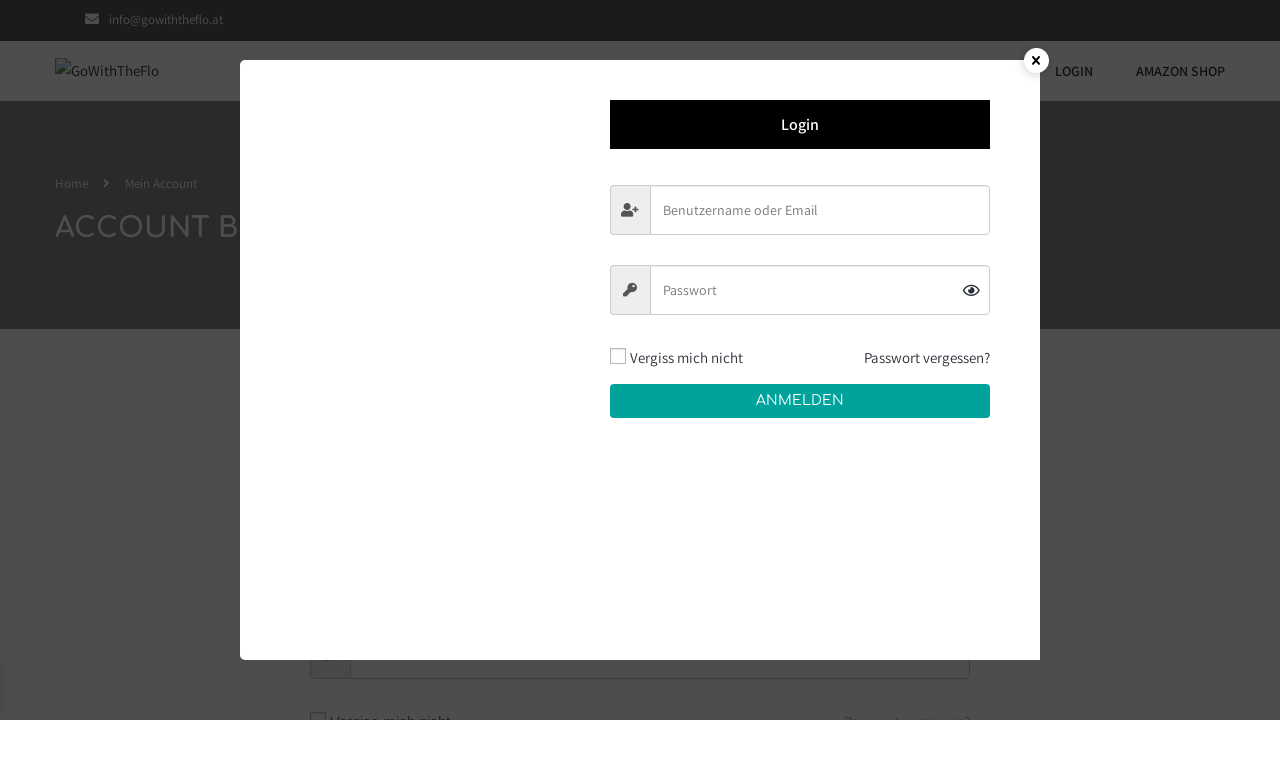

--- FILE ---
content_type: text/css
request_url: https://gowiththeflo.at/wp-content/uploads/elementor/css/post-20705.css
body_size: 354
content:
.elementor-kit-20705{--e-global-color-primary:#00A39C;--e-global-color-secondary:#717985;--e-global-color-text:#2A3038;--e-global-color-accent:#A31089;--e-global-color-8c6433e:#000000;--e-global-color-667350b:#FCFCFC;--e-global-color-7f1d812:#C7CBD1;--e-global-color-db499d8:#C7CBD175;--e-global-typography-primary-font-family:"Comfortaa";--e-global-typography-primary-font-weight:700;--e-global-typography-secondary-font-family:"Comfortaa";--e-global-typography-secondary-font-weight:400;--e-global-typography-text-font-family:"Assistant";--e-global-typography-text-font-weight:400;--e-global-typography-accent-font-family:"Assistant";--e-global-typography-accent-font-weight:600;color:var( --e-global-color-text );font-family:"Assistant", Sans-serif;font-weight:400;}.elementor-kit-20705 e-page-transition{background-color:#FFBC7D;}.elementor-kit-20705 a{color:var( --e-global-color-text );font-family:"Assistant", Sans-serif;font-weight:500;}.elementor-kit-20705 a:hover{color:var( --e-global-color-primary );}.elementor-kit-20705 h1{font-family:"Comfortaa", Sans-serif;font-weight:700;}.elementor-kit-20705 h2{font-family:"Comfortaa", Sans-serif;font-weight:600;}.elementor-kit-20705 h3{font-family:"Comfortaa", Sans-serif;font-weight:500;}.elementor-kit-20705 h4{color:var( --e-global-color-text );font-family:"Comfortaa", Sans-serif;font-weight:400;}.elementor-kit-20705 h5{font-family:"Comfortaa", Sans-serif;font-weight:300;}.elementor-kit-20705 input:not([type="button"]):not([type="submit"]),.elementor-kit-20705 textarea,.elementor-kit-20705 .elementor-field-textual{color:var( --e-global-color-text );}.elementor-section.elementor-section-boxed > .elementor-container{max-width:1140px;}.e-con{--container-max-width:1140px;}.elementor-widget:not(:last-child){margin-block-end:20px;}.elementor-element{--widgets-spacing:20px 20px;--widgets-spacing-row:20px;--widgets-spacing-column:20px;}{}h1.entry-title{display:var(--page-title-display);}.elementor-lightbox{background-color:var( --e-global-color-primary );}@media(max-width:1024px){.elementor-section.elementor-section-boxed > .elementor-container{max-width:1024px;}.e-con{--container-max-width:1024px;}}@media(max-width:767px){.elementor-section.elementor-section-boxed > .elementor-container{max-width:767px;}.e-con{--container-max-width:767px;}}

--- FILE ---
content_type: text/css
request_url: https://gowiththeflo.at/wp-content/uploads/elementor/css/post-13880.css
body_size: 18
content:
.elementor-13880 .elementor-element.elementor-element-198d2a0{--display:flex;--flex-direction:row;--container-widget-width:initial;--container-widget-height:100%;--container-widget-flex-grow:1;--container-widget-align-self:stretch;--flex-wrap-mobile:wrap;}.elementor-13880 .elementor-element.elementor-element-8d54e62{--display:flex;}.elementor-13880 .elementor-element.elementor-element-7df32da{text-align:center;}.elementor-13880 .elementor-element.elementor-element-ae4ec9c{--display:flex;--flex-direction:column;--container-widget-width:100%;--container-widget-height:initial;--container-widget-flex-grow:0;--container-widget-align-self:initial;--flex-wrap-mobile:wrap;}.elementor-13880 .elementor-element.elementor-element-3043cce{--spacer-size:50px;}

--- FILE ---
content_type: application/x-javascript
request_url: https://gowiththeflo.at/wp-content/themes/coaching/assets/js/custom-script.min.js
body_size: 13120
content:
!function(e){"use strict";"undefined"!=typeof LearnPress&&void 0===LearnPress.load_lesson&&(LearnPress.load_lesson=function(e,t){LearnPress.$Course&&LearnPress.$Course.loadLesson(e,t)}),e.avia_utilities=e.avia_utilities||{},e.avia_utilities.supported={},e.avia_utilities.supports=(t=document.createElement("div"),i=["Khtml","Ms","Moz","Webkit","O"],function(e,a){if(void 0!==t.style.prop)return"";void 0!==a&&(i=a),e=e.replace(/^[a-z]/,function(e){return e.toUpperCase()});for(var s=i.length;s--;)if(void 0!==t.style[i[s]+e])return"-"+i[s].toLowerCase()+"-";return!1});var t,i,a,s,o="smartresize";function n(t){var i=0;t.each(function(a,s){e(this).outerHeight()>i&&(i=e(this).outerHeight()),a+1==t.length&&t.css("min-height",i)})}jQuery,s=function(e,t,i){var a;return function s(){var o=this,n=arguments;a?clearTimeout(a):i&&e.apply(o,n),a=setTimeout(function t(){i||e.apply(o,n),a=null},t||100)}},jQuery.fn[o]=function(e){return e?this.bind("resize",s(e)):this.trigger(o)};var l={ready:function(){this.back_to_top(),this.thim_course_search_header(),this.thim_content_slider(),this.thim_sticky_sidebar(),this.thim_slick(),this.thim_all_widget(),this.thim_single_event(),this.filter_mobile()},load:function(){this.thim_LoginPopup(),this.thim_TopHeader(),this.thim_SwitchLayout(),this.thim_height_twitter(),this.thim_Menu(),this.thim_quick_view(),this.thim_miniCartHover(),this.thim_carousel(),this.thimImagepopup(),this.thim_event_archive(),this.thim_post_format()},resize:function(){},thim_validate_form:function(t){var i=!0,a=/[A-Z0-9._%+-]+@[A-Z0-9.-]+.[A-Z]{2,4}/igm;return t.find("input.required").each(function(){e(this).val()||(e(this).addClass("invalid"),i=!1),e(this).is(":checkbox")&&!e(this).is(":checked")&&(e(this).addClass("invalid"),i=!1),"email"!==e(this).attr("type")||a.test(e(this).val())||(e(this).addClass("invalid"),i=!1)}),e("form input.required").on("focus",function(){e(this).removeClass("invalid")}),i},thim_LoginPopup:function(){if(e("#thim-popup-login .thim-login-container").length){var t=e("#thim-popup-login .thim-login-container"),i=t.outerHeight(),a=e(window).height();a>i&&t.css("top",(a-i)/2)}e(document).on("click","#thim-popup-login .close-popup",function(t){t.preventDefault(),e("body").removeClass("thim-popup-active"),e("#thim-popup-login").removeClass("active")}),e(document).on("click",".thim-login-popup .login",function(t){t.preventDefault(),e("body").addClass("thim-popup-active"),e("#thim-popup-login").addClass("active")}),e(document).on("click","#thim-popup-login",function(t){"thim-popup-login"==e(t.target).attr("id")&&(e("body").removeClass("thim-popup-active"),e("#thim-popup-login").removeClass("active"))});var s=e(".mobile-effect");s.on("click",".thim-login-popup .login",function(t){t.preventDefault(),e("body").addClass("thim-popup-active"),s.find("#thim-popup-login").addClass("active")}),s.on("click","#thim-popup-login",function(t){"thim-popup-login"==e(t.target).attr("id")&&(e("body").removeClass("thim-popup-active"),s.find("#thim-popup-login").removeClass("active"))}),e("#thim-popup-login form[name=loginpopupform]").submit(function(t){t.preventDefault();var i=e("#thim-popup-login .thim-login-container, #thim-form-login .thim-login-container");if(i.find("input[name=log]").val(),i.find("input[name=pwd]").val(),i.find('input[name="redirect_to"]').val(),!l.thim_validate_form(e(this)))return!1;i.append('<div class="thim-loading-container"><div class="thim-loading"></div></div>'),i.find(".message").slideDown().remove(),i.serialize();var a={action:"thim_login_ajax",data:e(this).serialize()+"&remember="+i.find("input[name=rememberme]").val()};return e.post(ajaxurl,a,function(t){try{var t=JSON.parse(t);if(i.find(".thim-login").append(t.message),"1"==t.code)t.redirect?window.location.href==t.redirect?location.reload():window.location.href=t.redirect:location.reload();else{var a=e("#thim-popup-login .gglcptch iframe");a.length>0&&a.attr("src",a.attr("src"))}}catch(s){return!1}i.find(".thim-loading-container").remove()}),t.preventDefault(),!1}),e("#thim-form-login form[name=loginform]").submit(function(t){var i=e("#thim-form-login .thim-login-container"),a=i.find("input[name=log]").val(),s=i.find("input[name=pwd]").val();if(i.find('input[name="redirect_to"]').val(),""!==a&&""!==s){i.append('<div class="thim-loading-container"><div class="thim-loading"></div></div>'),i.find(".message").slideDown().remove(),i.serialize();var o={action:"thim_login_ajax",data:e(this).serialize()+"&remember="+i.find("input[name=rememberme]").val()};return e.post(ajaxurl,o,function(t){try{var t=JSON.parse(t);if(i.find(".thim-login").append(t.message),"1"==t.code)t.redirect?window.location.href==t.redirect?location.reload():window.location.href=t.redirect:location.reload();else{var a=e("#thim-form-login .gglcptch iframe");a.length>0&&a.attr("src",a.attr("src"))}}catch(s){return!1}i.find(".thim-loading-container").remove()}),t.preventDefault(),!1}})},back_to_top:function(){jQuery(window).scroll(function(){jQuery(this).scrollTop()>400?jQuery("#back-to-top").addClass("active"):jQuery("#back-to-top").removeClass("active")}),jQuery("#back-to-top").on("click",function(){return jQuery("html, body").animate({scrollTop:"0px"},800),!1})},thim_SwitchLayout:function(){var t="course_switch",i=e("#thim-course-archive");i.length>0&&(jQuery.cookie(t)&&"grid-layout"!=jQuery.cookie(t)?(i.hasClass("thim-course-grid")&&i.removeClass("thim-course-grid").addClass("thim-course-list"),e(".thim-course-switch-layout > a.switchToList").addClass("switch-active")):(i.hasClass("thim-course-list")&&i.removeClass("thim-course-list").addClass("thim-course-grid"),e(".thim-course-switch-layout > a.switchToGrid").addClass("switch-active")),e(".thim-course-switch-layout > a").on("click",function(a){var s=e(this);a.preventDefault(),s.hasClass("switch-active")||(s.hasClass("switchToGrid")?(e(".thim-course-switch-layout > a").removeClass("switch-active"),s.addClass("switch-active"),i.fadeOut(300,function(){i.removeClass("thim-course-list").addClass(" thim-course-grid").fadeIn(300),jQuery.cookie(t,"grid-layout",{expires:3,path:"/"})})):(e(".thim-course-switch-layout > a").removeClass("switch-active"),s.addClass("switch-active"),i.fadeOut(300,function(){i.removeClass("thim-course-grid").addClass("thim-course-list").fadeIn(300),jQuery.cookie(t,"list-layout",{expires:3,path:"/"})})))}))},thim_TopHeader:function(){var t=e("#masthead"),i=t.outerHeight(!0),a=e("#wrapper-container .content-pusher"),s=e("#wrapper-container .top_site_main");t.hasClass("header_overlay")?t.imagesLoaded(function(){s.css({"padding-top":i+"px"}),e(window).resize(function(){var e=t.outerHeight(!0);s.css({"padding-top":e+"px"})})}):t.imagesLoaded(function(){a.css({"padding-top":i+"px"}),e(window).resize(function(){var e=t.outerHeight(!0);a.css({"padding-top":e+"px"})})})},thim_height_twitter:function(){var t=e(".thim-twitter .tweet-item"),i=0;t.each(function(){i<e(this).find(".content").height()&&(i=e(this).find(".content").height())}),i>0&&t.each(function(){e(this).find(".content").css("height",i)})},thim_Menu:function(){var t=e("#masthead.header_v1"),i=e(".content-pusher").length>0?e(".content-pusher").offset().top:0,a=t.outerHeight(),s=0;e(window).scrollTop()>2&&t.removeClass("affix-top").addClass("affix"),e(window).scroll(function(){var o=e(this).scrollTop();o>2?t.removeClass("affix-top").addClass("affix"):(t.removeClass("affix").addClass("affix-top"),e("#toolbar").removeClass("menu-scroll"),t.removeClass("menu-scroll")),e("body").hasClass("thim-search-active")||(o>s&&o>a+i?t.hasClass("menu-hidden")||(t.addClass("menu-hidden"),e("#toolbar").removeClass("menu-scroll"),t.removeClass("menu-scroll")):t.hasClass("menu-hidden")&&(t.removeClass("menu-hidden"),e("#toolbar").addClass("menu-scroll"),t.addClass("menu-scroll"))),s=o}),e(window).on("resize",function(){o()});var o=function(){e("#masthead.header_v1 .menu-main-menu > li").each(function(){for(var t=e(this),i=0,a=0,s=t.children(".sub-menu").children().children(".sub-menu"),o=1;s.find(".sub-menu").length>0;)o++,s=s.find(".sub-menu");if(t.children(".sub-menu").length>0&&(i=t.offset().left+t.children(".sub-menu").outerWidth(),s.length>0&&(a=i+s.outerWidth()*o)),i>=e(window).width()){var n=i-e(window).width();t.children(".sub-menu").css("left","-"+n+"px")}else t.children(".sub-menu").css("left","0");a>=e(window).width()?t.children(".sub-menu").find(".sub-menu").css({left:"auto",right:"calc(100%)"}):t.children(".sub-menu").find(".sub-menu").css({right:"auto",left:"calc(100%)"})})},n=e("#masthead.header_v4"),l=e(".content-pusher").length>0?e(".content-pusher").offset().top:0,r=t.outerHeight(),c=0;e(window).scrollTop()>2&&n.removeClass("affix-top").addClass("affix"),e(window).scroll(function(){var t=e(this).scrollTop();t>2?n.removeClass("affix-top").addClass("affix"):(n.removeClass("affix").addClass("affix-top"),e("#top-menu").removeClass("menu-scroll-v4"),n.removeClass("menu-scroll-v4")),e("body").hasClass("thim-search-active")||e("body").hasClass("thim-popup-active")||(t>c&&t>r+l?n.hasClass("menu-hidden-v4")||(e(window).scrollTop()>100&&n.addClass("menu-hidden-v4"),e("#top-menu").removeClass("menu-scroll-v4"),n.removeClass("menu-scroll-v4")):n.hasClass("menu-hidden-v4")&&(n.removeClass("menu-hidden-v4"),e("#top-menu").addClass("menu-scroll-v4"),n.addClass("menu-scroll-v4"))),c=t});var d=e("#masthead.header_v2"),h=e(".content-pusher").length>0?e(".content-pusher").offset().top:0,u=t.outerHeight(),m=0;e(window).scrollTop()>2&&d.removeClass("affix-top").addClass("affix"),e(window).scroll(function(){var t=e(this).scrollTop();t>2?d.removeClass("affix-top").addClass("affix"):(d.removeClass("affix").addClass("affix-top"),e("#top-menu").removeClass("menu-scroll-v2"),d.removeClass("menu-scroll-v2")),e("body").hasClass("thim-search-active")||e("body").hasClass("thim-popup-active")||(t>m&&t>u+h?d.hasClass("menu-hidden-v2")||(e(window).scrollTop()>100&&d.addClass("menu-hidden-v2"),e("#top-menu").removeClass("menu-scroll-v2"),d.removeClass("menu-scroll-v2")):d.hasClass("menu-hidden-v2")&&(d.removeClass("menu-hidden-v2"),e("#top-menu").addClass("menu-scroll-v2"),d.addClass("menu-scroll-v2"))),m=t});var p=e("#masthead.header_v3"),f=e(".content-pusher").length>0?e(".content-pusher").offset().top:0,v=t.outerHeight(),g=0;if(e(window).scrollTop()>2&&p.removeClass("affix-top").addClass("affix"),e(window).scroll(function(){var t=e(this).scrollTop();t>2?p.removeClass("affix-top").addClass("affix"):(p.removeClass("affix").addClass("affix-top"),e("#top-menu").removeClass("menu-scroll-v3"),p.removeClass("menu-scroll-v3")),e("body").hasClass("thim-search-active")||e("body").hasClass("thim-popup-active")||(t>g&&t>v+f?p.hasClass("menu-hidden-v3")||(e(window).scrollTop()>100&&p.addClass("menu-hidden-v3"),e("#top-menu").removeClass("menu-scroll-v3"),p.removeClass("menu-scroll-v3")):p.hasClass("menu-hidden-v3")&&(p.removeClass("menu-hidden-v3"),e("#top-menu").addClass("menu-scroll-v3"),p.addClass("menu-scroll-v3"))),g=t}),e(window).width()>768){var $=e("#masthead.header_v1 .navbar-nav>li.menu-item.current-menu-item,#masthead.header_v1 .navbar-nav>li.menu-item.current-menu-parent, #masthead.header_v1 .navbar-nav>li.menu-item.current-menu-ancestor");if($.length>0){$.before('<span id="magic-line"></span>');var b=$.find(">a,>span.disable_link"),y=$.position().left,C=parseInt(b.css("padding-left")),w=e("#magic-line");w.width(b.width()).css("left",Math.round(C+y)).data("magic-width",w.width()).data("magic-left",w.position().left)}else{e("#masthead.header_v1 .navbar-nav>li.menu-item:first-child").after('<span id="magic-line"></span>');var w=e("#magic-line");w.data("magic-width",0)}var k=parseInt(e(".site-header .navigation").outerHeight());w.css("bottom",k-(k-90)/2-64),e("#masthead .navbar-nav>li.menu-item").on({mouseenter:function(){var t=e(this).find(">a,>span.disable_link"),i=t.width(),a=t.parent().position().left,s=parseInt(t.css("padding-left"));w.data("magic-left")||(w.css("left",Math.round(a+s)),w.data("magic-left","auto")),w.stop().animate({left:Math.round(a+s),width:i})},mouseleave:function(){w.stop().animate({left:w.data("magic-left"),width:w.data("magic-width")})}})}},thim_quick_view:function(){e(".quick-view").each(function(){e(".quick-view").on("click",function(t){e(".quick-view a").css("display","none"),e(this).append('<a href="javascript:;" class="loading dark"></a>');var i=e(this).attr("data-prod");e.post(ajaxurl,{action:"jck_quickview",product:i},function(t){e.magnificPopup.open({mainClass:"my-mfp-zoom-in",items:{src:t,type:"inline"}}),e(".quick-view a").css("display","inline-block"),e(".loading").remove(),e(".product-card .wrapper").removeClass("animate"),setTimeout(function(){"undefined"!=typeof wc_add_to_cart_variation_params&&e(".product-info .variations_form").each(function(){e(this).wc_variation_form().find(".variations select:eq(0)").change()})},600)}),t.preventDefault()})})},thim_miniCartHover:function(){jQuery(document).on("mouseenter",".site-header .minicart_hover",function(){jQuery(this).next(".widget_shopping_cart_content").slideDown()}).on("mouseleave",".site-header .minicart_hover",function(){jQuery(this).next(".widget_shopping_cart_content").delay(100).stop(!0,!1).slideUp()}),jQuery(document).on("mouseenter",".site-header .widget_shopping_cart_content",function(){jQuery(this).stop(!0,!1).show()}).on("mouseleave",".site-header .widget_shopping_cart_content",function(){jQuery(this).delay(100).stop(!0,!1).slideUp()})},thim_carousel:function(){if(jQuery().owlCarousel){let t=!!e("body").hasClass("rtl");e(".thim-widget-event,.thim-gallery-images,.sc-testimonials").owlCarousel({autoPlay:!1,rtl:t,singleItem:!0,stopOnHover:!0,dots:!0,autoHeight:!1}),e(".gallery-img.owl-carousel").owlCarousel({loop:!1,autoplay:!0,autoplayTimeout:1e3,autoplayHoverPause:!0,rtl:t}),e(".thim-carousel-wrapper").each(function(){var i=e(this).data("visible")?parseInt(e(this).data("visible")):4,a=e(this).data("desktopsmall")?parseInt(e(this).data("desktopsmall")):i,s=e(this).data("itemtablet")?parseInt(e(this).data("itemtablet")):2,o=e(this).data("itemmobile")?parseInt(e(this).data("itemmobile")):1,n=!!e(this).data("pagination"),l=!!e(this).data("navigation"),r=e(this).data("mousedrag"),c=!!e(this).data("autoplay")&&parseInt(e(this).data("autoplay")),d=e(this).data("navigation-text")&&"2"===e(this).data("navigation-text")?["<i class='fa fa-long-arrow-left '></i>","<i class='fa fa-long-arrow-right '></i>",]:["<i class='fa fa-chevron-left '></i>","<i class='fa fa-chevron-right '></i>",];e(this).owlCarousel({items:i,nav:l,dots:n,loop:e(this).children().length>i,rewind:!0,rtl:t,loadedClass:"owl-loaded owl-carousel",navContainerClass:"owl-nav owl-buttons",dotsClass:"owl-dots owl-pagination",dotClass:"owl-dot",responsive:{0:{items:o,dots:!0,nav:!1},480:{items:s},1024:{items:a},1200:{items:i}},lazyLoad:!0,autoplay:c,navText:d,mouseDrag:r})}),e(".thim-program-slider .thim-carousel").each(function(){var i=e(this).data("visible")?parseInt(e(this).data("visible")):2,a=e(this).data("tablet")?parseInt(e(this).data("tablet")):2,s=e(this).data("desktopsmall")?parseInt(e(this).data("desktopsmall")):i,o=e(this).data("autoplaytimeout")?parseInt(e(this).data("autoplaytimeout")):9e3,n=e(this).data("autoplay")?e(this).data("autoplay"):"true",l=!!e(this).data("pagination"),r=!!e(this).data("navigation");e(this).owlCarousel({items:i,autoplay:n,loop:!1,autoplayTimeout:o,autoplayHoverPause:!0,responsive:{0:{items:1},480:{items:1},768:{items:a},1024:{items:s},1200:{items:i,nav:r}},dots:l,nav:r,rtl:t,lazyLoad:!0,navText:["<i class='fa fa-angle-left '></i>","<i class='fa fa-angle-right '></i>",]})}),e(".thim-progress-step-carousel").each(function(){var i=e(this),a=i.data("visible")?parseInt(i.data("visible")):3,s=i.data("desktopsmall")?parseInt(i.data("desktopsmall")):a,o=!!i.data("pagination"),n=!!i.data("navigation"),l=e(this).data("autoplaytimeout")?e(this).data("autoplaytimeout"):5e3,r=!!e(this).data("autoplay");i.owlCarousel({items:a,loop:!0,autoplay:r,autoplayTimeout:l,autoplayHoverPause:!0,responsive:{0:{items:1},480:{items:1},768:{items:2},1024:{items:s},1200:{items:a}},rtl:t,nav:n,dots:o,lazyLoad:!0,navText:["<i class='fa fa-angle-left '></i>","<i class='fa fa-angle-right '></i>",]}),i.find(".owl-item.active").last().addClass("last-active-item"),i.on("changed.owl.carousel",function(t){var a,s=t.item.index,o=t.page.size,n=[],l=i.find(".owl-item");for(a=0;a<o;a++)n.push(s+a);var r=n.pop();l.removeClass("active last-active-item"),e.each(n,function(e,t){l.eq(t).addClass("active")}),l.eq(r).addClass("active last-active-item")})}),e(".thim-carousel").each(function(){var i=e(this),a=i.data("visible")?parseInt(i.data("visible")):3,s=i.data("desktopsmall")?parseInt(i.data("desktopsmall")):a,o=e(this).data("itemmobile_horizontal")?parseInt(e(this).data("itemmobile_horizontal")):2,n=!!i.data("pagination");i.data("navigation");var l=e(this).data("autoplaytimeout")?e(this).data("autoplaytimeout"):5e3,r=!!e(this).data("autoplay");i.owlCarousel({items:a,loop:!0,center:!0,autoplay:r,rtl:t,autoplayTimeout:l,autoplayHoverPause:!0,responsive:{0:{items:1},480:{items:o},768:{items:2},1024:{items:s},1200:{items:a}},nav:!0,dots:n,lazyLoad:!0,navText:["<i class='fa fa-angle-left '></i>","<i class='fa fa-angle-right '></i>",]})}),e(".thim-testimonial-carousel").each(function(){var i=e(this).data("visible")?parseInt(e(this).data("visible")):2,a=e(this).data("tablet")?parseInt(e(this).data("tablet")):2,s=e(this).data("timeout")?parseInt(e(this).data("timeout")):6e3,o=e(this).data("desktopsmall")?parseInt(e(this).data("desktopsmall")):i,n=!!e(this).data("auto"),l=!!e(this).data("pagination");e(this).owlCarousel({loop:!0,items:i,autoplay:n,rtl:t,autoplayTimeout:s,autoplayHoverPause:!0,responsive:{0:{items:1},480:{items:1},768:{items:a},1024:{items:o},1200:{items:i,nav:!1}},dots:l,scrollPerPage:!0,lazyLoad:!0})}),e(".thim-carousel-course-categories .thim-course-slider").each(function(){var i=e(this).data("visible")?parseInt(e(this).data("visible")):7,a=e(this).data("desktopsmall")?parseInt(e(this).data("desktopsmall")):6,s=!!e(this).data("pagination"),o=!!e(this).data("navigation");e(this).owlCarousel({items:i,responsive:{0:{items:1},480:{items:1},768:{items:2},1024:{items:a},1200:{items:i,nav:!1}},rtl:t,nav:o,dots:s,navText:["<i class='fa fa-angle-left '></i>","<i class='fa fa-angle-right '></i>",]})})}},thim_slick:function(){let t=!!e("body").hasClass("rtl");jQuery().slick&&(e(".thim-service .js-call-slick-col").each(function(){var i=!1,a=!1,s=!1,o=4,n=4,l=!1,r=!1,c=5e3,d=[[4,4],[3,3],[2,2],[1,1],[1,1]];e(".js-call-slick-col").each(function(){var h=e(this),u=e(this).find(".slide-slick"),m=!1;e(h).find(".wrap-dot-slick").length>0&&(m=!0);var p=!1;e(h).find(".wrap-arrow-slick").length>0&&(p=!0),o=Number(e(this).data("numofslide")),n=Number(e(this).data("numofscroll")),c=Number(e(this).data("speedauto")),"1"==e(this).data("loopslide")&&(l=!0),"1"==e(this).data("autoscroll")&&(r=!0),"1"==e(this).data("customdot")&&(s=!0),"1"==e(this).data("verticalslide")&&(i=!0),"1"==e(this).data("verticalswipe")&&(a=!0);var f=e(this).data("respon").match(/(\d+)/g);d=[[Number(f[0]),Number(f[1])],[Number(f[2]),Number(f[3])],[Number(f[4]),Number(f[5])],[Number(f[6]),Number(f[7])],[Number(f[8]),Number(f[9])]],e(u).not(".slick-initialized").slick({rtl:t,vertical:i,verticalSwiping:a,pauseOnFocus:!1,pauseOnHover:!0,slidesToShow:o,slidesToScroll:n,fade:!1,infinite:l,autoplay:r,autoplaySpeed:c,arrows:p,appendArrows:e(h).find(".wrap-arrow-slick"),prevArrow:e(h).find(".prev-slick"),nextArrow:e(h).find(".next-slick"),dots:m,appendDots:e(h).find(".wrap-dot-slick"),dotsClass:"dots-slick",customPaging:function(t,i){var a=e(t.$slides[i]).data("thumb");return s?'<img src=" '+a+' "/>':"<span></span>"},responsive:[{breakpoint:1368,settings:{slidesToShow:d[0][0],slidesToScroll:d[0][1]}},{breakpoint:1199,settings:{slidesToShow:d[1][0],slidesToScroll:d[1][1]}},{breakpoint:991,settings:{slidesToShow:d[2][0],slidesToScroll:d[2][1]}},{breakpoint:767,settings:{slidesToShow:d[3][0],slidesToScroll:d[3][1]}},{breakpoint:575,settings:{slidesToShow:d[4][0],slidesToScroll:d[4][1]}}]}).on("setPosition",function(t,i){if("1"==e(this).parent().data("equalheight")){var a=0,s=e(this).find(".item-slick");s.each(function(){e(this).outerHeight()>a&&(a=e(this).outerHeight())}),s.css("min-height",a)}if(null!=e(h).data("middlearrow")){var o=e(h).find(".wrap-arrow-slick"),n=e(h).find(e(h).data("middlearrow")).outerHeight();o.css("height",n+"px")}})})}),e(".thim-image-box.slider-layout").length>0&&e(".thim-image-box.slider-layout").not(".slick-initialized").slick({infinite:!0,rtl:t,slidesToShow:4,slidesToScroll:1,responsive:[{breakpoint:1601,settings:{slidesToShow:4}},{breakpoint:1441,settings:{slidesToShow:4}},{breakpoint:1367,settings:{slidesToShow:4}},{breakpoint:1281,settings:{slidesToShow:4}},{breakpoint:1201,settings:{slidesToShow:4}},{breakpoint:1025,settings:{slidesToShow:3}},{breakpoint:992,settings:{slidesToShow:3}},{breakpoint:769,settings:{slidesToShow:2}},{breakpoint:480,settings:{slidesToShow:1}}]}))},thim_course_menu_landing:function(){if(e(".thim-course-menu-landing").length>0){var t=e(".thim-course-menu-landing"),i=e("#course-landing .nav-tabs"),a=i.find(">li.active"),s=i.find(">li>a"),o=t.find(".thim-course-landing-tab"),n=o.find(">li>a"),l=e("#course-landing").length>0?e("#course-landing").offset().top:0,r=e(window).height()>l?e(window).height():l;if(e("footer#colophon").addClass("has-thim-course-menu"),a.length>0){var c=a.find(">a").attr("href"),d=o.find('>li>a[href="'+c+'"]');d.length>0&&d.parent().addClass("active")}n.on("click",function(t){t.preventDefault();var a=e(this).attr("href"),s=e(this).parent();e("body, html").animate({scrollTop:i.offset().top-50},800),s.hasClass("active")||(o.find("li.active").removeClass("active"),s.addClass("active"),i.find('>li>a[href="'+a+'"]').trigger("click"))}),s.on("click",function(){var t=e(this).attr("href"),i=o.find('>li>a[href="'+t+'"]').parent();i.hasClass("active")||(o.find("li.active").removeClass("active"),i.addClass("active"))}),e(window).scroll(function(){e(window).scrollTop()>r?e("body").addClass("course-landing-active"):e("body.course-landing-active").removeClass("course-landing-active")})}},thim_course_search_header:function(){jQuery(".thim-course-search-overlay .search-toggle").on("click",function(e){e.stopPropagation();var t=jQuery(this).parent();jQuery("body").addClass("thim-search-active"),setTimeout(function(){t.find(".thim-s").focus()},500)}),jQuery(".search-popup-bg").on("click",function(){var e=jQuery(this).parent();window.clearTimeout(t),e.find(".courses-list-search").empty(),e.find(".thim-s").val(""),jQuery("body").removeClass("thim-search-active")});var t=!1;e(document).on("keyup",".courses-search-input",function(t){clearTimeout(e.data(this,"search_timer"));var i=e(this).parents(".courses-searching"),a=i.find(".courses-list-search"),s=a.find(">li");if(13==t.which)t.preventDefault(),e(this).stop();else if(38==t.which){if(-1!=navigator.userAgent.indexOf("Chrome")&&parseFloat(navigator.userAgent.substring(navigator.userAgent.indexOf("Chrome")+7).split(" ")[0])>=15){var o=s.filter(".ob-selected");s.length>1&&(s.removeClass("ob-selected"),0==o.prev().length?o.siblings().last().addClass("ob-selected"):o.prev().addClass("ob-selected"))}}else if(40==t.which){if(-1!=navigator.userAgent.indexOf("Chrome")&&parseFloat(navigator.userAgent.substring(navigator.userAgent.indexOf("Chrome")+7).split(" ")[0])>=15){var o=s.filter(".ob-selected");s.length>1&&(s.removeClass("ob-selected"),0==o.next().length?o.siblings().first().addClass("ob-selected"):o.next().addClass("ob-selected"))}}else if(27==t.which)e("body").hasClass("thim-search-active")&&e("body").removeClass("thim-search-active"),a.html(""),e(this).val(""),e(this).stop();else{var n=setTimeout(function(){thimlivesearch(i)},500);e(this).data("search_timer",n)}}),e(document).on("keypress",".courses-search-input",function(t){var i=e(this).parents(".courses-searching").find(".courses-list-search>li");if(13==t.keyCode){var a=e(".ob-selected");if(a.length>0){var s=a.find("a").first().attr("href");window.location.href=s}t.preventDefault()}if(27==t.keyCode&&(e("body").hasClass("thim-search-active")&&e("body").removeClass("thim-search-active"),e(".courses-list-search").html(""),e(this).val(""),e(this).stop()),38==t.keyCode){var a=i.filter(".ob-selected");i.length>1&&(i.removeClass("ob-selected"),0==a.prev().length?a.siblings().last().addClass("ob-selected"):a.prev().addClass("ob-selected"))}if(40==t.keyCode){var a=i.filter(".ob-selected");i.length>1&&(i.removeClass("ob-selected"),0==a.next().length?a.siblings().first().addClass("ob-selected"):a.next().addClass("ob-selected"))}}),e(document).on("click",".courses-list-search, .courses-search-input",function(e){e.stopPropagation()}),e(document).on("click","body",function(){e("body").hasClass("course-scroll-remove")||e("body").addClass("course-scroll-remove")}),jQuery(window).scroll(function(){jQuery("body").hasClass("course-scroll-remove")&&jQuery(".courses-list-search li").length>0&&(jQuery(".courses-searching .courses-list-search").empty(),jQuery(".courses-searching .thim-s").val(""))}),e(document).on("focus",".courses-search-input",function(){e("body").hasClass("course-scroll-remove")&&e("body").removeClass("course-scroll-remove")}),e(document).on("click","#popup-header .search-visible",function(t){e(t.target).attr("href")||e("#popup-header .search-visible").removeClass("search-visible")}),e(document).on("click","#popup-header button",function(t){e("#popup-header .thim-s").trigger("focus")}),e(document).on("focus","#popup-header .thim-s",function(){var t=e("#popup-header .courses-list-search a");""!=e(this).val()&&t.length>0&&e("#popup-header .courses-list-search").addClass("search-visible")})},thim_content_slider:function(){let t=!!e("body").hasClass("rtl");e(".thim-round-slider").each(function(){var i=e(this),a=!!i.data("autoplay"),s=!!i.data("mousewheel");e(this).thimContentSlider({items:i,itemsVisible:2,mouseWheel:s,autoPlay:a,rtl:t,itemMaxWidth:400,itemMinWidth:200,activeItemRatio:1.5,activeItemPadding:-70,itemPadding:0,imageSelector:".image"})}),e(".thim-round-testimonial-slider").each(function(){var i=e(this),a=i.data("padding")?i.data("padding"):15,s=i.data("ratio")?i.data("ratio"):1.18,o=i.data("visible")?i.data("visible"):2,n=!!i.data("autoplay"),l=i.data("imgwidth")?i.data("imgwidth"):100,r=!!i.data("mousewheel");e(this).thimContentSlider({items:i,itemsVisible:o,mouseWheel:r,autoPlay:n,itemMaxWidth:l,itemMinWidth:l,activeItemRatio:s,activeItemPadding:a,itemPadding:0,rtl:t,imageSelector:".image"})}),e(".list_team_business").each(function(){var i=e(this),a=3,s=!!i.data("autoplay"),o=300,n=!!i.data("mousewheel");768>e(window).width()&&(o=200,a=2),e(this).thimContentSlider({items:i,itemsVisible:a,mouseWheel:n,autoPlay:s,rtl:t,itemMaxWidth:532,itemMinWidth:o,activeItemRatio:1.2,activeItemPadding:-80,itemPadding:0,imageSelector:".image_team",contentSelector:".content"})})},thim_sticky_sidebar:function(){var t=20;e("#wpadminbar").length&&(t+=e("#wpadminbar").outerHeight()),e("#masthead.sticky-header").length&&(t+=e("#masthead.sticky-header").outerHeight()),jQuery("#sidebar.sticky-sidebar").length&&jQuery("#sidebar.sticky-sidebar").theiaStickySidebar({containerSelector:"",additionalMarginTop:t,additionalMarginBottom:"0",updateSidebarHeight:!1,minWidth:"768",sidebarBehavior:"modern"})},thim_all_widget:function(){e(".wrapper-box-icon").each(function(){var t=e(this);if(t.attr("data-icon"))var i=e(".boxes-icon",t).css("color"),a=t.attr("data-icon");if(t.attr("data-icon-border"))var s=e(".boxes-icon",t).css("border-color"),o=t.attr("data-icon-border");if(t.attr("data-icon-bg"))var n=e(".boxes-icon",t).css("background-color"),l=t.attr("data-icon-bg");if(t.attr("data-btn-bg")){var r=e(".smicon-read",t).css("background-color"),c=e(".smicon-read",t).css("border-color"),d=e(".smicon-read",t).css("color"),h=t.attr("data-btn-bg");if(t.attr("data-text-readmore"))var u=t.attr("data-text-readmore");else u=d;e(".smicon-read",t).on({mouseenter:function(){e("#style_selector_container").length>0&&e(".smicon-read",t).css("background-color")!=r&&(r=e(".smicon-read",t).css("background-color")),e(".smicon-read",t).css({"background-color":h,"border-color":h,color:u})},mouseleave:function(){e(".smicon-read",t).css({"background-color":r,"border-color":c,color:d})}})}e(".boxes-icon",t).on({mouseenter:function(){t.attr("data-icon")&&e(".boxes-icon",t).css({color:a}),t.attr("data-icon-bg")&&(e("#style_selector_container").length>0&&e(".boxes-icon",t).css("background-color")!=n&&(n=e(".boxes-icon",t).css("background-color")),e(".boxes-icon",t).css({"background-color":l})),t.attr("data-icon-border")&&e(".boxes-icon",t).css({"border-color":o})},mouseleave:function(){t.attr("data-icon")&&e(".boxes-icon",t).css({color:i}),t.attr("data-icon-bg")&&e(".boxes-icon",t).css({"background-color":n}),t.attr("data-icon-border")&&e(".boxes-icon",t).css({"border-color":s})}})}),e(".bg-video-play").on("click",function(){var t=e(this),i=e(this).parents(".thim-widget-icon-box").find(".full-screen-video").get(0);i.paused?(i.play(),t.addClass("bg-pause")):(i.pause(),t.removeClass("bg-pause"))}),e(document).on("click",".wpcf7-form-control.wpcf7-submit",function(){var t=e(this).parents(".wpcf7-form");t.addClass("thim-sending"),e(document).on("invalid.wpcf7",function(e){t.removeClass("thim-sending")}),e(document).on("spam.wpcf7",function(e){t.removeClass("thim-sending")}),e(document).on("mailsent.wpcf7",function(e){t.removeClass("thim-sending")}),e(document).on("mailfailed.wpcf7",function(e){t.removeClass("thim-sending")})}),e(document).on("click",".video-item .play-button .icon",function(t){t.preventDefault(),e(".list-video-slider .play-button i").length&&e(".list-video-slider .play-button i").removeClass("icon ion-ios-play").addClass("fa fa-spinner fa-spin"),e("#bg-opacity").css("width","100%"),e(".sk-fading-circle").css("display","block");var i=e(this).data("id");e.post(ajaxurl,{action:"thim_gallery_video",post_id:i},function(t){e(".list-video-slider .play-button i").length&&e(".list-video-slider .play-button i").removeClass("fa fa-spinner fa-spin").addClass("icon ion-ios-play"),e("#bg-opacity").css("width","0"),e(".sk-fading-circle").css("display","none"),e.magnificPopup.open({items:{src:t,type:"inline"}})})}),e(".thim-widget-gallery-posts .wrapper-gallery-filter").length>0&&e(".thim-widget-gallery-posts .wrapper-gallery-filter").isotope({filter:"*"}),e(document).on("click",".filter-controls .filter",function(t){t.preventDefault();var i=e(this).data("filter"),a=e(this).parents(".thim-widget-gallery-posts").find(".wrapper-gallery-filter");e(".filter-controls .filter").removeClass("active"),e(this).addClass("active"),a.isotope({filter:i})}),e(document).on("click",".thim-gallery-popup",function(t){t.preventDefault();var i=e(this),a=i.attr("data-id");i.addClass("loading"),e.post(ajaxurl,{action:"thim_gallery_popup",post_id:a},function(t){i.removeClass("loading"),i.parent().parent().find(".thim-gallery-show").append(t),e(".thim-gallery-show").magnificPopup({mainClass:"my-mfp-zoom-in",type:"image",delegate:"a",gallery:{enabled:!0},callbacks:{open:function(){e.magnificPopup.instance.close=function(){i.parent().parent().find(".thim-gallery-show").empty(),e.magnificPopup.proto.close.call(this)}}}}).magnificPopup("open")})}),e(".widget-button.custom_style").each(function(){var t=e(this),i=t.attr("style"),a=t.data("hover");t.on({mouseenter:function(){t.attr("style",a)},mouseleave:function(){t.attr("style",i)}})}),e(".course-wishlist-box [class*='course-wishlist']").on("click",function(t){t.preventDefault();var i=e(this);!i.hasClass("loading")&&(i.addClass("loading"),i.toggleClass("course-wishlist"),i.toggleClass("course-wishlisted"),i.hasClass("course-wishlisted")&&e.ajax({type:"POST",url:window.location.href,dataType:"html",data:{"lp-ajax":"toggle_course_wishlist",course_id:i.data("id"),nonce:i.data("nonce")},success:function(){i.removeClass("loading")},error:function(){i.removeClass("loading")}}),i.hasClass("course-wishlist")&&e.ajax({type:"POST",url:window.location.href,dataType:"html",data:{"lp-ajax":"toggle_course_wishlist",course_id:i.data("id"),nonce:i.data("nonce")},success:function(){i.removeClass("loading")},error:function(){i.removeClass("loading")}}))})},thimImagepopup:function(){e(".thim-image-popup").each(function(){e(".thim-image-popup").magnificPopup({type:"image",closeOnContentClick:!0})}),e(document).on("click",".thim-round-slider .image img, .thim-round-slider .image .icon",function(t){t.preventDefault();var i=e(this),a=i.data("key"),s=i.parents(".thim-round-slider-container").find('.round-slider-content[data-key="'+a+'"]');e.magnificPopup.open({items:{src:s,type:"inline"}})}),e(document).on("click",".video_popup i",function(t){t.preventDefault();var i=e(this),a=i.data("key"),s=i.parent().find('div[data-key="'+a+'"]');e.magnificPopup.open({items:{src:s,type:"inline"}})})},thim_post_format:function(){e(".jp-jplayer").each(function(){var t=e(this),i=t.data("audio"),a=i.substr(i.lastIndexOf(".")+1),s="#"+t.data("player"),o={};o[a]=i,t.jPlayer({ready:function(){t.jPlayer("setMedia",o)},swfPath:"jplayer/",cssSelectorAncestor:s})}),e("article.format-gallery .flexslider").imagesLoaded(function(){e(".flexslider").length&&e(".flexslider").flexslider({slideshow:!0,animation:"fade",pauseOnHover:!0,animationSpeed:400,smoothHeight:!0,directionNav:!0,controlNav:!1})})},thim_event_archive:function(){var t="event_type",i=e(".archive-event");i.length>0&&(e.cookie(t)&&""!=e.cookie(t)?(e(".archive-event > div").removeClass("active"),e(".event-archive-"+e.cookie(t)).addClass("active"),e(".thim-archive-event-select option").filter(function(){return e(this).val()==e.cookie(t)}).attr("selected",!0)):e(".archive-event > div:first-child").addClass("active"),e(document).on("change",".thim-archive-event-select",function(){var a=e(this).val(),s=""==a?e(".archive-event > div"):e(".event-archive-"+a);i.fadeOut(300,function(){e(".archive-event > div").removeClass("active"),s.addClass("active"),i.fadeIn(300),e.cookie(t,a,{expires:3,path:"/"})})}))},thim_single_event:function(){for(var t=e(".tp_event_counter"),i=0;i<t.length;i++){var a=e(t[i]).attr("data-time");a=new Date(a),WPEMS?e(t[i]).countdown({labels:WPEMS.l18n.labels,labels1:WPEMS.l18n.label1,until:a,serverSync:WPEMS.current_time}):e(t[i]).countdown({labels:TP_Event.l18n.labels,labels1:TP_Event.l18n.label1,until:a,serverSync:TP_Event.current_time})}for(var s=e(".tp_event_owl_carousel"),i=0;i<s.length;i++){var o=e(s[i]).attr("data-countdown"),n={navigation:!0,slideSpeed:300,paginationSpeed:400,singleItem:!0};void 0!==o&&(o=JSON.parse(o),e.extend(n,o),e.each(n,function(e,t){"true"===t?n[e]=!0:"false"===t&&(n[e]=!1)})),void 0===n.slide||!0===n.slide?e(s[i]).owlCarousel(n):e(s[i]).removeClass("owl-carousel")}},filter_mobile:function(){e(document).on("click",".button-filter-course",function(t){t.stopPropagation(),e("body").toggleClass("mobile-filter-open")}),e(document).on("click",".filter-column, .close-filter",function(t){e("body").removeClass("mobile-filter-open")}),e(document).on("click",".filter-course",function(e){e.stopPropagation()})}};e(document).ready(function(){l.ready(),e(window).resize(function(){l.resize(),function t(i){var a=0;i.each(function(){var t=e(this).height();a<t&&(a=t),e(this).height(a)})}(e(".thim-progress-step .progress-step"))}),e(".filter-button-toggle-wp").on("click",function(){e("body").toggleClass("thim-filter-product")}),document.addEventListener("click",function(t){t.target.classList.contains("wrapper-search-fields")||t.target.classList.contains("filter-button-toggle-wp")||e("body").removeClass("thim-filter-product")})}),e(window).on("load",function(){var t,i,a;l.load(),n(e(".thim-owl-carousel-post .image")),n(e(".thim-course-carousel .course-thumbnail")),n(e(".thim-progress-step .progress-step")),n(e(".thim-timeline-slider .item .top")),t=e("#main-content .content-area"),i=e("#main-content .site-footer"),a=e(window).height(),t.length>0&&i.length>0&&t.css("min-height",a-i.height()),setTimeout(function(){l.thim_course_menu_landing(),e("#preload").length>0&&e("#preload").remove(),e("body").removeClass("thim-body-preload").removeClass("thim-body-load-overlay")},400)}),e(window).on("elementor/frontend/init",function(){elementorFrontend.hooks.addAction("frontend/element_ready/thim-carousel-post.default",l.thim_carousel),elementorFrontend.hooks.addAction("frontend/element_ready/thim-timeline-slider.default",l.thim_carousel),elementorFrontend.hooks.addAction("frontend/element_ready/thim-list-post.default",l.thim_carousel),elementorFrontend.hooks.addAction("frontend/element_ready/thim-gallery-videos.default",l.thim_carousel),elementorFrontend.hooks.addAction("frontend/element_ready/thim-course-categories.default",l.thim_carousel),elementorFrontend.hooks.addAction("frontend/element_ready/thim-plan.default",l.thim_carousel),elementorFrontend.hooks.addAction("frontend/element_ready/thim-progress-step.default",l.thim_carousel),elementorFrontend.hooks.addAction("frontend/element_ready/thim-courses.default",l.thim_carousel),elementorFrontend.hooks.addAction("frontend/element_ready/thim-list-event.default",l.thim_carousel),elementorFrontend.hooks.addAction("frontend/element_ready/thim-gallery-images.default",l.thim_carousel),elementorFrontend.hooks.addAction("frontend/element_ready/thim-testimonials.default",l.thim_carousel),elementorFrontend.hooks.addAction("frontend/element_ready/thim-services.default",l.thim_slick),elementorFrontend.hooks.addAction("frontend/element_ready/thim-image-box.default",l.thim_slick),elementorFrontend.hooks.addAction("frontend/element_ready/thim-round-slider.default",l.thim_content_slider);let e=e=>{elementorFrontend.elementsHandler.addHandler(window.ThimEkits.ThimSlider,{$element:e})};elementorFrontend.hooks.addAction("frontend/element_ready/thim-testimonials.default",l.thim_content_slider),elementorFrontend.hooks.addAction("frontend/element_ready/thim-our-team.default",l.thim_content_slider),elementorFrontend.hooks.addAction("frontend/element_ready/thim-projects.default",e)})}(jQuery);var thim_scroll=!0;!function(e){"use strict";function t(e){if("number"==typeof e||"boolean"==typeof e)return!1;if(null==e)return!0;if(void 0!==e.length)return 0===e.length;var t=0;for(var i in e)Object.prototype.hasOwnProperty.call(e,i)&&t++;return 0===t}e(document).ready(function(){var t=e("#masthead.header_default"),i=e("#wrapper-container .content-pusher");t.imagesLoaded(function(){var a=t.outerHeight(!0);i.css({"padding-top":a+"px"}),e(window).resize(function(){var e=t.outerHeight(!0);i.css({"padding-top":e+"px"})})})}),e(function(){void 0!==jQuery.fn.waypoint&&jQuery(".wpb_animate_when_almost_visible").each(function(){jQuery(".wpb_animate_when_almost_visible:not(.wpb_start_animation)").waypoint(function(){jQuery(this).addClass("wpb_start_animation")},{offset:"85%"})})}),e(window).load(function(){setTimeout(function(){e("#preload").length>0&&e("#preload").remove(),e("body").removeClass("thim-body-preload").removeClass("thim-body-load-overlay")},400)}),jQuery(function(e){var t=jQuery("#wpadminbar").outerHeight();e(".navbar-nav li a").on("click",function(i){if(2>parseInt(jQuery(window).scrollTop(),10))var a=47;else a=0;var s=e("#masthead").outerHeight(),o=e(this).attr("href");o&&0==o.indexOf("#")&&o.length>1&&(i.preventDefault(),e("html,body").animate({scrollTop:jQuery(o).offset().top-t-s+a},850))})});var i,a,s,o=!1,n=function(){var e=parseInt(jQuery(window).scrollTop(),10);jQuery('.navbar-nav li a[href^="#"]').each(function(){var t=jQuery(this).attr("href");if(jQuery(t).length){var i=parseInt(jQuery(t).offset().top,10);if(jQuery("#wpadminbar").length)var a=jQuery("#wpadminbar").height();else a=0;var s=i-(jQuery("#masthead").outerHeight()+a);e<=parseInt(jQuery(jQuery('.navbar-nav li a[href^="#"]').first().attr("href")).height(),10)?e>=s&&(jQuery('.navbar-nav li a[href^="#"]').removeClass("nav-active"),jQuery(".navbar-nav li a[href="+t+"]").addClass("nav-active")):(e>=s||e>=s)&&(jQuery('.navbar-nav li a[href^="#"]').removeClass("nav-active"),jQuery('.navbar-nav li a[href="'+t+'"]').addClass("nav-active"))}})};window.clearTimeout(o),n(),jQuery(window).scroll(function(){window.clearTimeout(o),o=window.setTimeout(function(){n()},20)}),jQuery(document).on("click",".menu-mobile-effect",function(e){e.stopPropagation(),jQuery(".wrapper-container").toggleClass("mobile-menu-open")}),e(document).on("click",".content-pusher",function(t){e(".wrapper-container").removeClass("mobile-menu-open")}),e(document).on("click",".mobile-menu-container",function(e){e.stopPropagation()}),i=!1,a=navigator.userAgent||navigator.vendor||window.opera,(/(android|ipad|playbook|silk|bb\d+|meego).+mobile|avantgo|bada\/|blackberry|blazer|compal|elaine|fennec|hiptop|iemobile|ip(hone|od)|iris|kindle|lge |maemo|midp|mmp|netfront|opera m(ob|in)i|palm( os)?|phone|p(ixi|re)\/|plucker|pocket|psp|series(4|6)0|symbian|treo|up\.(browser|link)|vodafone|wap|windows (ce|phone)|xda|xiino/i.test(a)||/1207|6310|6590|3gso|4thp|50[1-6]i|770s|802s|a wa|abac|ac(er|oo|s\-)|ai(ko|rn)|al(av|ca|co)|amoi|an(ex|ny|yw)|aptu|ar(ch|go)|as(te|us)|attw|au(di|\-m|r |s )|avan|be(ck|ll|nq)|bi(lb|rd)|bl(ac|az)|br(e|v)w|bumb|bw\-(n|u)|c55\/|capi|ccwa|cdm\-|cell|chtm|cldc|cmd\-|co(mp|nd)|craw|da(it|ll|ng)|dbte|dc\-s|devi|dica|dmob|do(c|p)o|ds(12|\-d)|el(49|ai)|em(l2|ul)|er(ic|k0)|esl8|ez([4-7]0|os|wa|ze)|fetc|fly(\-|_)|g1 u|g560|gene|gf\-5|g\-mo|go(\.w|od)|gr(ad|un)|haie|hcit|hd\-(m|p|t)|hei\-|hi(pt|ta)|hp( i|ip)|hs\-c|ht(c(\-| |_|a|g|p|s|t)|tp)|hu(aw|tc)|i\-(20|go|ma)|i230|iac( |\-|\/)|ibro|idea|ig01|ikom|im1k|inno|ipaq|iris|ja(t|v)a|jbro|jemu|jigs|kddi|keji|kgt( |\/)|klon|kpt |kwc\-|kyo(c|k)|le(no|xi)|lg( g|\/(k|l|u)|50|54|\-[a-w])|libw|lynx|m1\-w|m3ga|m50\/|ma(te|ui|xo)|mc(01|21|ca)|m\-cr|me(rc|ri)|mi(o8|oa|ts)|mmef|mo(01|02|bi|de|do|t(\-| |o|v)|zz)|mt(50|p1|v )|mwbp|mywa|n10[0-2]|n20[2-3]|n30(0|2)|n50(0|2|5)|n7(0(0|1)|10)|ne((c|m)\-|on|tf|wf|wg|wt)|nok(6|i)|nzph|o2im|op(ti|wv)|oran|owg1|p800|pan(a|d|t)|pdxg|pg(13|\-([1-8]|c))|phil|pire|pl(ay|uc)|pn\-2|po(ck|rt|se)|prox|psio|pt\-g|qa\-a|qc(07|12|21|32|60|\-[2-7]|i\-)|qtek|r380|r600|raks|rim9|ro(ve|zo)|s55\/|sa(ge|ma|mm|ms|ny|va)|sc(01|h\-|oo|p\-)|sdk\/|se(c(\-|0|1)|47|mc|nd|ri)|sgh\-|shar|sie(\-|m)|sk\-0|sl(45|id)|sm(al|ar|b3|it|t5)|so(ft|ny)|sp(01|h\-|v\-|v )|sy(01|mb)|t2(18|50)|t6(00|10|18)|ta(gt|lk)|tcl\-|tdg\-|tel(i|m)|tim\-|t\-mo|to(pl|sh)|ts(70|m\-|m3|m5)|tx\-9|up(\.b|g1|si)|utst|v400|v750|veri|vi(rg|te)|vk(40|5[0-3]|\-v)|vm40|voda|vulc|vx(52|53|60|61|70|80|81|83|85|98)|w3c(\-| )|webc|whit|wi(g |nc|nw)|wmlb|wonu|x700|yas\-|your|zeto|zte\-/i.test(a.substr(0,4)))&&(i=!0),i&&window.addEventListener("load",function(){var e=document.getElementById("main-content");e&&e.addEventListener("touchstart",function(e){jQuery(".wrapper-container").removeClass("mobile-menu-open")})},!1),jQuery(".navbar-nav>li.menu-item-has-children >a,.navbar-nav>li.menu-item-has-children >span").after('<span class="icon-toggle"><i class="fa fa-angle-down"></i></span>'),e(".mobile-menu-container .navbar-nav>li.menu-item-has-children .icon-toggle").on("click",function(t){t.stopPropagation(),e(this).parent().addClass("show-sub-menu"),e(".mobile-menu-container .icon-menu-back").addClass("show-icon")}),e(".mobile-menu-container .icon-menu-back").on("click",function(t){t.stopPropagation(),e(".mobile-menu-container > ul >li").removeClass("show-sub-menu"),e(this).removeClass("show-icon")});var l=function(){var t=e(".single-quiz .index-question"),i=e(".single-quiz .quiz-total .quiz-text");t.length>0&&i.html(t.html())};function r(e){var t=e.find(".courses-search-input"),i=e.find(".courses-list-search"),a=t.val(),s=e.find(".fa-search,.fa-times");if(a){if(a.length<1)return;s.addClass("fa-spinner fa-spin"),jQuery.ajax({type:"POST",data:"action=courses_searching&keyword="+a+"&from=search",url:ajaxurl,success:function(e){var t="",a=jQuery.parseJSON(e);!a.error&&(jQuery.each(a,function(e){0==e?t+='<li class="ui-menu-item'+this.id+' ob-selected"><a class="ui-corner-all" href="'+this.guid+'">'+this.title+"</a></li>":t+='<li class="ui-menu-item'+this.id+'"><a class="ui-corner-all" href="'+this.guid+'">'+this.title+"</a></li>"}),t&&(i.html("").append(t),i.addClass("search-visible"))),jQuery(".courses-list-search li").on("mouseenter",function(){jQuery(".courses-list-search li").removeClass("ob-selected"),jQuery(this).addClass("ob-selected")}),s.removeClass("fa-spinner fa-spin")},error:function(e){}})}}jQuery(function(e){if(e(".video-container").on("click",".beauty-intro .btns",function(){var t='<iframe src="'+e(this).closest(".video-container").find(".yt-player").attr("data-video")+'" height= "'+e(".parallaxslider").height()+'"></iframe>';e(this).closest(".video-container").find(".yt-player").replaceWith(t),e(this).closest(".video-container").find(".hideClick:first").css("display","none")}),e("#thim_login").attr("placeholder",thim_placeholder.login),e("#thim_pass").attr("placeholder",thim_placeholder.password),e(".add-review").length){var t=e(".add-review .filled"),i=e("#review-course-value");t.find("li").on("mouseover",function(){e(this).nextAll().find("span").removeClass("fa-star").addClass("fa-star-o"),e(this).prevAll().find("span").removeClass("fa-star-o").addClass("fa-star"),e(this).find("span").removeClass("fa-star-o").addClass("fa-star"),i.val(e(this).index()+1)})}}),e(document).ready(function(){e(document).on("mouseenter",".quiz-question-nav .question-hint",function(){e(this).parents(".quiz-question-nav").find(".quiz-hint-content").addClass("quiz-active")}).on("mouseleave",".quiz-question-nav .question-hint",function(){e(this).parents(".quiz-question-nav").find(".quiz-hint-content").removeClass("quiz-active")}),e(window).scroll(function(e){thim_scroll&&!1===thim_scroll&&e.preventDefault()});var t=e("#learn_press_payment_form input:checked");t.length>0?t.parents(".learn_press_woo_payment_methods").find(".learn_press_payment_form").show():e(".learn_press_payment_checkout").hide(),e(".learn_press_payment_checkout").on("click",function(e){e.preventDefault()}),e(".learn_press_payment_close").on("click",function(){e(this).parent().hide()}),e("#learn_press_payment_form input").on("change",function(){e(".learn_press_payment_checkout:hidden").show()})}),e(window).on("load",function(){l()}),e(document).on("click","#course-review-load-more",function(){var t=e(this);if(t.is(":visible")){t.addClass("loading");var i=parseInt(e(this).attr("data-paged"))+1;e.ajax({type:"POST",dataType:"html",url:window.location.href,data:{action:"learn_press_load_course_review",paged:i},success:function(a){var s=e(a),o=s.find(".course-reviews-list>li");e("#course-reviews .course-reviews-list").append(o),s.find("#course-review-load-more").length?t.removeClass("loading").attr("data-paged",i):t.remove()}})}}),e(document).on("click",".single-lp_course .course-meta .course-review .value",function(){var t=e('.course-tabs a[href="#tab-course-review"]');t.length>0&&(t.trigger("click"),e("body, html").animate({scrollTop:t.offset().top-50},800))}),jQuery(window).load(function(){null!==jQuery.cookie("scroll")&&"null"!==jQuery.cookie("scroll")&&(jQuery(document).scrollTop(jQuery.cookie("scroll")),jQuery.cookie("scroll",null)),jQuery(".custom-login-button").on("click",function(){jQuery.cookie("scroll",jQuery(document).scrollTop())}),jQuery(".login-button").on("click",function(){jQuery.cookie("scroll",jQuery(document).scrollTop())})}),jQuery(document).ready(function(){e("input[name='c_search']").on("input",function(){var t,i;i=e(this).val(),e.ajax({url:ajaxurl,type:"GET",data:{keyword:i},success:function(t){console.log(t),e("#thim-course-archive").html(t)},error:function(e){console.error("Error API: ",e)}})}),e(".courses-searching form").submit(function(){var t=e(this).find("input[name='c_search']");if(""===e.trim(t.val()))return t.focus(),!1}),e("form#bbp-search-form").submit(function(){if(""===e.trim(e("#bbp_search").val()))return e("#bbp_search").focus(),!1}),e("form.search-form").submit(function(){var t=e(this).find("input[name='s']");if(""===e.trim(t.val()))return t.focus(),!1}),e("form#registerform").submit(function(t){var i=e(this),a=i.find("#user_login"),s=i.find("#user_email"),o=i.find("#password"),n=e(".thim-login-captcha .captcha-result");if(n.length>0){var l=parseInt(n.data("captcha1")),r=parseInt(n.data("captcha2"));l+r!=parseInt(n.val())&&(n.addClass("invalid").val(""),t.preventDefault())}a.length>0&&""==a.val()&&(a.addClass("invalid"),t.preventDefault()),s.length>0&&""==s.val()&&(s.addClass("invalid"),t.preventDefault()),o.length>0&&""==o.val()&&(o.addClass("invalid"),t.preventDefault())}),e("#customer_login .register").submit(function(t){var i=e(this),a=i.find("#reg_username"),s=i.find("#reg_email"),o=i.find("#reg_password"),n=e("#customer_login .register .captcha-result");if(n.length>0){var l=parseInt(n.data("captcha1")),r=parseInt(n.data("captcha2"));l+r!=parseInt(n.val())&&(n.addClass("invalid").val(""),t.preventDefault())}o.length>0&&""==o.val()&&(o.addClass("invalid"),t.preventDefault()),a.length>0&&""==a.val()&&(a.addClass("invalid"),t.preventDefault()),s.length>0&&""==s.val()&&(s.addClass("invalid"),t.preventDefault())}),e("#customer_login .register, #reg_username, #reg_email, #reg_password, .thim-login-captcha .captcha-result, #registerform #user_login,#registerform #user_email, #registerform #password").on("focus",function(){e(this).removeClass("invalid")}),e(".thim-language").on({mouseenter:function(){e(this).children(".list-lang").stop(!0,!1).fadeIn(250)},mouseleave:function(){e(this).children(".list-lang").stop(!0,!1).fadeOut(250)}})}),(s=jQuery).fn.countTo=function(e){return e=e||{},s(this).each(function(){function t(e){e=i.formatter.call(n,e,i),l.html(e)}var i=s.extend({},s.fn.countTo.defaults,{from:s(this).data("from"),to:s(this).data("to"),speed:s(this).data("speed"),refreshInterval:s(this).data("refresh-interval"),decimals:s(this).data("decimals")},e),a=Math.ceil(i.speed/i.refreshInterval),o=(i.to-i.from)/a,n=this,l=s(this),r=0,c=i.from,d=l.data("countTo")||{};l.data("countTo",d),d.interval&&clearInterval(d.interval),d.interval=setInterval(function(){c+=o,r++,t(c),"function"==typeof i.onUpdate&&i.onUpdate.call(n,c),r>=a&&(l.removeData("countTo"),clearInterval(d.interval),c=i.to,"function"==typeof i.onComplete&&i.onComplete.call(n,c))},i.refreshInterval),t(c)})},s.fn.countTo.defaults={from:0,to:0,speed:1e3,refreshInterval:100,decimals:0,formatter:function(e,t){return e.toFixed(t.decimals)},onUpdate:null,onComplete:null},e(document).on("click",".thim-quantity .action",function(){var t=e(this),i=!1,a=t.parent().find('input[type="number"]'),s=parseInt(a.val());e(this).hasClass("minus")?s>1&&(a.val(s-1),i=!0):(a.val(s+1),i=!0),!0==i&&(e('input[type="submit"]').removeAttr("disabled"),e('button[type="submit"]').removeAttr("disabled"))}),e(window).load(function(){jQuery().waypoint&&jQuery(".counter-box").waypoint(function(){jQuery(this).find(".display-percentage").each(function(){var e=jQuery(this).data("percentage");jQuery(this).countTo({from:0,to:e,refreshInterval:40,speed:1e3})})},{triggerOnce:!0,offset:"bottom-in-view"}),setTimeout(function(){e(".thim-testimonial-before-after .testimonial-image").each(function(){e(this).twentytwenty({default_offset_pct:.5})})},200)}),jQuery(document).ready(function(){e("#des-readmore-link").on("click",function(){e("html, body").animate({scrollTop:e(".woocommerce-tabs.wc-tabs-wrapper").offset().top},500)}),e("#optin input").on("focus",function(){e("#optin").addClass("icon-focus")}),e("#optin input").on("focusout",function(){e("#optin").removeClass("icon-focus")}),jQuery(".menu-right .widget.widget_search").on("click",function(e){e.stopPropagation();var t=jQuery(this).parent();jQuery("body").addClass("thim-search-active"),setTimeout(function(){t.find(".search-field").focus()},500)}),jQuery(".menu-right .widget.widget_search .search-popup-bg").on("click",function(e){e.stopPropagation(),jQuery("body").removeClass("thim-search-active")}),e(".panel-grid .widget_text .the_champ_login_container").prev().length>0&&e(".panel-grid .widget_text .the_champ_login_container").prev().addClass("login-title"),e(".profile-tabs #user_certificates").on("click",function(){e(window).resize()}),"undefined"!=typeof LP&&LP.Hook.addAction("learn_press_receive_message",function(){var t=e(".course-item.item-current .course-item-title").text(),i=e(".course-item.item-current .index").text();e("#popup-header .popup-title").html('<span class="index">'+i+"</span>"+t)})}),e(document).on("click",'.thim-course-landing-tab a[href^="#"]',function(t){t.preventDefault(),e("html, body").animate({scrollTop:e(e.attr(this,"href")).offset().top-100},500),e(".thim-course-landing-tab").find(".active").removeClass("active"),e(this).parent().addClass("active")})}(jQuery);let playItem=document.querySelectorAll(".list-play__item");function getDurationTime(e){var t=e.duration,i={},a=(10>Math.floor(t%60)?"0":"")+Math.floor(t%60),s=Math.floor(t/60),o="00";return(s<10&&(s="0"+s),s>=60&&(o=Math.floor(s/60),(s%=60)<10&&(s="0"+s)),i.seconds=isNaN(a)?"00":a,i.minutes=isNaN(s)?"00":s,i.hours=isNaN(o)?"00":o.toString(),i.hours==isNaN(o))?i.minutes+":"+i.seconds:i.hours+":"+i.minutes+":"+i.seconds}playItem.length>0&&playItem.forEach(function(e,t){e.addEventListener("click",function(t){let i=null;t.target.classList.contains("list-play__item")&&(i=t.target),t.target.closest(".list-play__item")&&(i=t.target.closest(".list-play__item"));let a=i.getAttribute("data-list").split("-"),s=a[a.length-1],o=i.closest(".list-video__wapper"),n=o.querySelector(".list-play__item.active");n&&n.classList.remove("active"),e.classList.add("active");o.querySelectorAll(".list-play__video").forEach((e,t)=>{e.classList.remove("active");let i=e.getAttribute("data-list").split("-"),a=i[i.length-1];parseInt(s)===parseInt(a)&&e.classList.add("active")})})}),document.addEventListener("DOMContentLoaded",()=>{let e=document.getElementById("audio-player"),t=[];if(e){let i=e.getAttribute("data-audio");if(i){let a={url:i};t.push(a),document.getElementById("song-saved").addEventListener("click",function(){document.getElementById("song-saved").classList.toggle("saved")}),Amplitude.init({bindings:{37:"prev",39:"next",32:"play_pause"},callbacks:{timeupdate:function(){let e=Amplitude.getSongPlayedPercentage();isNaN(e)&&(e=0);document.getElementById("song-percentage-played").style.backgroundSize=e+"% 100%"}},songs:t}),window.onkeydown=function(e){return 32!=e.keyCode}}}});let podcast=document.querySelectorAll(".podcast");podcast.length>0&&podcast.forEach(function(e){var t=e.getAttribute("data-audio");if(t){var i=document.createElement("audio");i.src=t,i.addEventListener("loadedmetadata",function(){var t=getDurationTime(i),a=e.querySelectorAll(".duration-time-related");a.length>0&&(a[0].innerHTML=t);var s=e.querySelectorAll(".duration-audio");s.length>0&&(s[0].innerHTML=t)},!1)}});